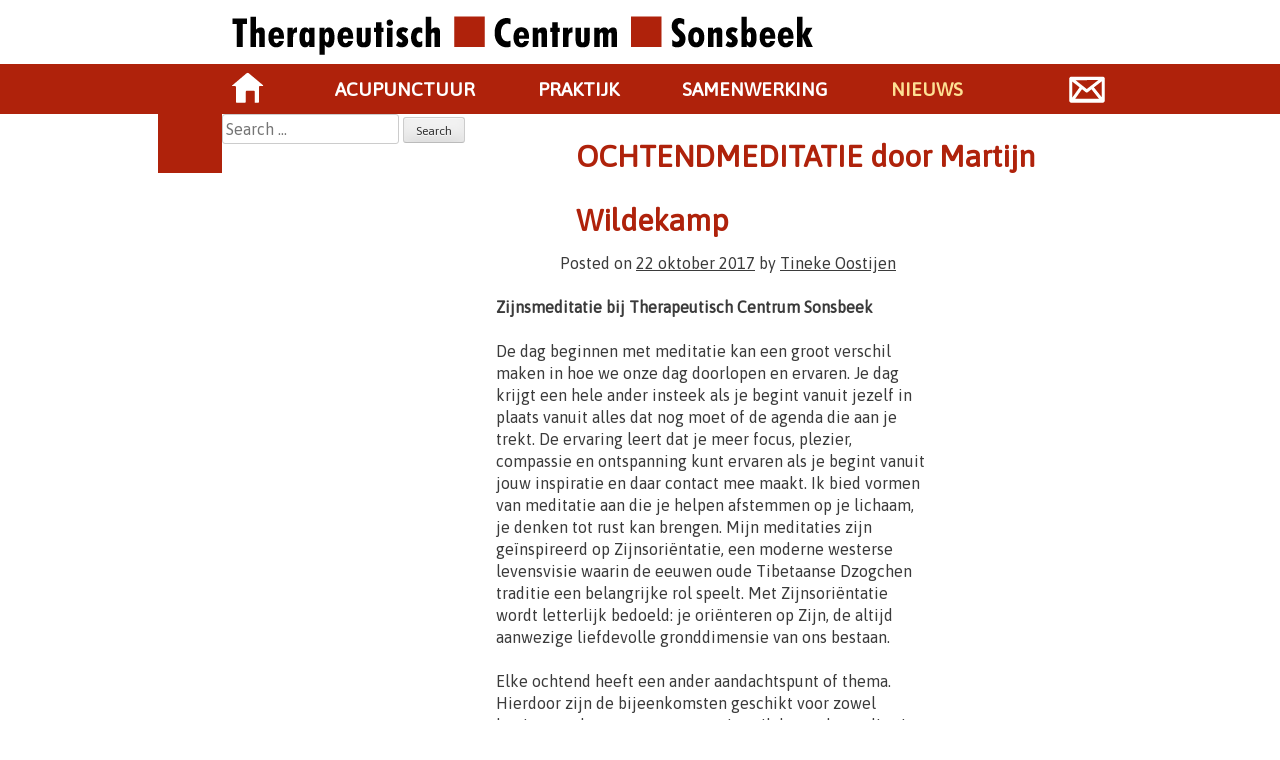

--- FILE ---
content_type: text/html; charset=UTF-8
request_url: https://www.praktijksonsbeek.nl/ochtendmeditatie-door-martijn-wildekamp/
body_size: 8214
content:
<!DOCTYPE html>
<html lang="nl-NL">
    <head>
        <meta charset="UTF-8">
        <meta name="viewport" content="width=device-width, initial-scale=1">
        <title>OCHTENDMEDITATIE door Martijn Wildekamp | Therapeutisch Centrum Sonsbeek</title>
        <link rel="shortcut icon" href="https://www.praktijksonsbeek.nl/wp-content/themes/tcs/favicon.ico" />
        <link href='https://fonts.googleapis.com/css?family=Asap' rel='stylesheet' type='text/css'>

                <meta name='robots' content='max-image-preview:large' />
<link rel="alternate" type="application/rss+xml" title="Therapeutisch Centrum Sonsbeek &raquo; feed" href="https://www.praktijksonsbeek.nl/feed/" />
<link rel="alternate" type="application/rss+xml" title="Therapeutisch Centrum Sonsbeek &raquo; reacties feed" href="https://www.praktijksonsbeek.nl/comments/feed/" />
<link rel="alternate" type="application/rss+xml" title="Therapeutisch Centrum Sonsbeek &raquo; OCHTENDMEDITATIE door Martijn Wildekamp reacties feed" href="https://www.praktijksonsbeek.nl/ochtendmeditatie-door-martijn-wildekamp/feed/" />
<link rel="alternate" title="oEmbed (JSON)" type="application/json+oembed" href="https://www.praktijksonsbeek.nl/wp-json/oembed/1.0/embed?url=https%3A%2F%2Fwww.praktijksonsbeek.nl%2Fochtendmeditatie-door-martijn-wildekamp%2F" />
<link rel="alternate" title="oEmbed (XML)" type="text/xml+oembed" href="https://www.praktijksonsbeek.nl/wp-json/oembed/1.0/embed?url=https%3A%2F%2Fwww.praktijksonsbeek.nl%2Fochtendmeditatie-door-martijn-wildekamp%2F&#038;format=xml" />
<style id='wp-img-auto-sizes-contain-inline-css' type='text/css'>
img:is([sizes=auto i],[sizes^="auto," i]){contain-intrinsic-size:3000px 1500px}
/*# sourceURL=wp-img-auto-sizes-contain-inline-css */
</style>
<style id='wp-emoji-styles-inline-css' type='text/css'>

	img.wp-smiley, img.emoji {
		display: inline !important;
		border: none !important;
		box-shadow: none !important;
		height: 1em !important;
		width: 1em !important;
		margin: 0 0.07em !important;
		vertical-align: -0.1em !important;
		background: none !important;
		padding: 0 !important;
	}
/*# sourceURL=wp-emoji-styles-inline-css */
</style>
<link rel='stylesheet' id='wp-block-library-css' href='https://www.praktijksonsbeek.nl/wp-includes/css/dist/block-library/style.min.css?ver=6.9' type='text/css' media='all' />
<style id='global-styles-inline-css' type='text/css'>
:root{--wp--preset--aspect-ratio--square: 1;--wp--preset--aspect-ratio--4-3: 4/3;--wp--preset--aspect-ratio--3-4: 3/4;--wp--preset--aspect-ratio--3-2: 3/2;--wp--preset--aspect-ratio--2-3: 2/3;--wp--preset--aspect-ratio--16-9: 16/9;--wp--preset--aspect-ratio--9-16: 9/16;--wp--preset--color--black: #000000;--wp--preset--color--cyan-bluish-gray: #abb8c3;--wp--preset--color--white: #ffffff;--wp--preset--color--pale-pink: #f78da7;--wp--preset--color--vivid-red: #cf2e2e;--wp--preset--color--luminous-vivid-orange: #ff6900;--wp--preset--color--luminous-vivid-amber: #fcb900;--wp--preset--color--light-green-cyan: #7bdcb5;--wp--preset--color--vivid-green-cyan: #00d084;--wp--preset--color--pale-cyan-blue: #8ed1fc;--wp--preset--color--vivid-cyan-blue: #0693e3;--wp--preset--color--vivid-purple: #9b51e0;--wp--preset--gradient--vivid-cyan-blue-to-vivid-purple: linear-gradient(135deg,rgb(6,147,227) 0%,rgb(155,81,224) 100%);--wp--preset--gradient--light-green-cyan-to-vivid-green-cyan: linear-gradient(135deg,rgb(122,220,180) 0%,rgb(0,208,130) 100%);--wp--preset--gradient--luminous-vivid-amber-to-luminous-vivid-orange: linear-gradient(135deg,rgb(252,185,0) 0%,rgb(255,105,0) 100%);--wp--preset--gradient--luminous-vivid-orange-to-vivid-red: linear-gradient(135deg,rgb(255,105,0) 0%,rgb(207,46,46) 100%);--wp--preset--gradient--very-light-gray-to-cyan-bluish-gray: linear-gradient(135deg,rgb(238,238,238) 0%,rgb(169,184,195) 100%);--wp--preset--gradient--cool-to-warm-spectrum: linear-gradient(135deg,rgb(74,234,220) 0%,rgb(151,120,209) 20%,rgb(207,42,186) 40%,rgb(238,44,130) 60%,rgb(251,105,98) 80%,rgb(254,248,76) 100%);--wp--preset--gradient--blush-light-purple: linear-gradient(135deg,rgb(255,206,236) 0%,rgb(152,150,240) 100%);--wp--preset--gradient--blush-bordeaux: linear-gradient(135deg,rgb(254,205,165) 0%,rgb(254,45,45) 50%,rgb(107,0,62) 100%);--wp--preset--gradient--luminous-dusk: linear-gradient(135deg,rgb(255,203,112) 0%,rgb(199,81,192) 50%,rgb(65,88,208) 100%);--wp--preset--gradient--pale-ocean: linear-gradient(135deg,rgb(255,245,203) 0%,rgb(182,227,212) 50%,rgb(51,167,181) 100%);--wp--preset--gradient--electric-grass: linear-gradient(135deg,rgb(202,248,128) 0%,rgb(113,206,126) 100%);--wp--preset--gradient--midnight: linear-gradient(135deg,rgb(2,3,129) 0%,rgb(40,116,252) 100%);--wp--preset--font-size--small: 13px;--wp--preset--font-size--medium: 20px;--wp--preset--font-size--large: 36px;--wp--preset--font-size--x-large: 42px;--wp--preset--spacing--20: 0.44rem;--wp--preset--spacing--30: 0.67rem;--wp--preset--spacing--40: 1rem;--wp--preset--spacing--50: 1.5rem;--wp--preset--spacing--60: 2.25rem;--wp--preset--spacing--70: 3.38rem;--wp--preset--spacing--80: 5.06rem;--wp--preset--shadow--natural: 6px 6px 9px rgba(0, 0, 0, 0.2);--wp--preset--shadow--deep: 12px 12px 50px rgba(0, 0, 0, 0.4);--wp--preset--shadow--sharp: 6px 6px 0px rgba(0, 0, 0, 0.2);--wp--preset--shadow--outlined: 6px 6px 0px -3px rgb(255, 255, 255), 6px 6px rgb(0, 0, 0);--wp--preset--shadow--crisp: 6px 6px 0px rgb(0, 0, 0);}:where(.is-layout-flex){gap: 0.5em;}:where(.is-layout-grid){gap: 0.5em;}body .is-layout-flex{display: flex;}.is-layout-flex{flex-wrap: wrap;align-items: center;}.is-layout-flex > :is(*, div){margin: 0;}body .is-layout-grid{display: grid;}.is-layout-grid > :is(*, div){margin: 0;}:where(.wp-block-columns.is-layout-flex){gap: 2em;}:where(.wp-block-columns.is-layout-grid){gap: 2em;}:where(.wp-block-post-template.is-layout-flex){gap: 1.25em;}:where(.wp-block-post-template.is-layout-grid){gap: 1.25em;}.has-black-color{color: var(--wp--preset--color--black) !important;}.has-cyan-bluish-gray-color{color: var(--wp--preset--color--cyan-bluish-gray) !important;}.has-white-color{color: var(--wp--preset--color--white) !important;}.has-pale-pink-color{color: var(--wp--preset--color--pale-pink) !important;}.has-vivid-red-color{color: var(--wp--preset--color--vivid-red) !important;}.has-luminous-vivid-orange-color{color: var(--wp--preset--color--luminous-vivid-orange) !important;}.has-luminous-vivid-amber-color{color: var(--wp--preset--color--luminous-vivid-amber) !important;}.has-light-green-cyan-color{color: var(--wp--preset--color--light-green-cyan) !important;}.has-vivid-green-cyan-color{color: var(--wp--preset--color--vivid-green-cyan) !important;}.has-pale-cyan-blue-color{color: var(--wp--preset--color--pale-cyan-blue) !important;}.has-vivid-cyan-blue-color{color: var(--wp--preset--color--vivid-cyan-blue) !important;}.has-vivid-purple-color{color: var(--wp--preset--color--vivid-purple) !important;}.has-black-background-color{background-color: var(--wp--preset--color--black) !important;}.has-cyan-bluish-gray-background-color{background-color: var(--wp--preset--color--cyan-bluish-gray) !important;}.has-white-background-color{background-color: var(--wp--preset--color--white) !important;}.has-pale-pink-background-color{background-color: var(--wp--preset--color--pale-pink) !important;}.has-vivid-red-background-color{background-color: var(--wp--preset--color--vivid-red) !important;}.has-luminous-vivid-orange-background-color{background-color: var(--wp--preset--color--luminous-vivid-orange) !important;}.has-luminous-vivid-amber-background-color{background-color: var(--wp--preset--color--luminous-vivid-amber) !important;}.has-light-green-cyan-background-color{background-color: var(--wp--preset--color--light-green-cyan) !important;}.has-vivid-green-cyan-background-color{background-color: var(--wp--preset--color--vivid-green-cyan) !important;}.has-pale-cyan-blue-background-color{background-color: var(--wp--preset--color--pale-cyan-blue) !important;}.has-vivid-cyan-blue-background-color{background-color: var(--wp--preset--color--vivid-cyan-blue) !important;}.has-vivid-purple-background-color{background-color: var(--wp--preset--color--vivid-purple) !important;}.has-black-border-color{border-color: var(--wp--preset--color--black) !important;}.has-cyan-bluish-gray-border-color{border-color: var(--wp--preset--color--cyan-bluish-gray) !important;}.has-white-border-color{border-color: var(--wp--preset--color--white) !important;}.has-pale-pink-border-color{border-color: var(--wp--preset--color--pale-pink) !important;}.has-vivid-red-border-color{border-color: var(--wp--preset--color--vivid-red) !important;}.has-luminous-vivid-orange-border-color{border-color: var(--wp--preset--color--luminous-vivid-orange) !important;}.has-luminous-vivid-amber-border-color{border-color: var(--wp--preset--color--luminous-vivid-amber) !important;}.has-light-green-cyan-border-color{border-color: var(--wp--preset--color--light-green-cyan) !important;}.has-vivid-green-cyan-border-color{border-color: var(--wp--preset--color--vivid-green-cyan) !important;}.has-pale-cyan-blue-border-color{border-color: var(--wp--preset--color--pale-cyan-blue) !important;}.has-vivid-cyan-blue-border-color{border-color: var(--wp--preset--color--vivid-cyan-blue) !important;}.has-vivid-purple-border-color{border-color: var(--wp--preset--color--vivid-purple) !important;}.has-vivid-cyan-blue-to-vivid-purple-gradient-background{background: var(--wp--preset--gradient--vivid-cyan-blue-to-vivid-purple) !important;}.has-light-green-cyan-to-vivid-green-cyan-gradient-background{background: var(--wp--preset--gradient--light-green-cyan-to-vivid-green-cyan) !important;}.has-luminous-vivid-amber-to-luminous-vivid-orange-gradient-background{background: var(--wp--preset--gradient--luminous-vivid-amber-to-luminous-vivid-orange) !important;}.has-luminous-vivid-orange-to-vivid-red-gradient-background{background: var(--wp--preset--gradient--luminous-vivid-orange-to-vivid-red) !important;}.has-very-light-gray-to-cyan-bluish-gray-gradient-background{background: var(--wp--preset--gradient--very-light-gray-to-cyan-bluish-gray) !important;}.has-cool-to-warm-spectrum-gradient-background{background: var(--wp--preset--gradient--cool-to-warm-spectrum) !important;}.has-blush-light-purple-gradient-background{background: var(--wp--preset--gradient--blush-light-purple) !important;}.has-blush-bordeaux-gradient-background{background: var(--wp--preset--gradient--blush-bordeaux) !important;}.has-luminous-dusk-gradient-background{background: var(--wp--preset--gradient--luminous-dusk) !important;}.has-pale-ocean-gradient-background{background: var(--wp--preset--gradient--pale-ocean) !important;}.has-electric-grass-gradient-background{background: var(--wp--preset--gradient--electric-grass) !important;}.has-midnight-gradient-background{background: var(--wp--preset--gradient--midnight) !important;}.has-small-font-size{font-size: var(--wp--preset--font-size--small) !important;}.has-medium-font-size{font-size: var(--wp--preset--font-size--medium) !important;}.has-large-font-size{font-size: var(--wp--preset--font-size--large) !important;}.has-x-large-font-size{font-size: var(--wp--preset--font-size--x-large) !important;}
/*# sourceURL=global-styles-inline-css */
</style>

<style id='classic-theme-styles-inline-css' type='text/css'>
/*! This file is auto-generated */
.wp-block-button__link{color:#fff;background-color:#32373c;border-radius:9999px;box-shadow:none;text-decoration:none;padding:calc(.667em + 2px) calc(1.333em + 2px);font-size:1.125em}.wp-block-file__button{background:#32373c;color:#fff;text-decoration:none}
/*# sourceURL=/wp-includes/css/classic-themes.min.css */
</style>
<link rel='stylesheet' id='contact-form-7-css' href='https://www.praktijksonsbeek.nl/wp-content/plugins/contact-form-7/includes/css/styles.css?ver=6.0.4' type='text/css' media='all' />
<link rel='stylesheet' id='tcs-style-css' href='https://www.praktijksonsbeek.nl/wp-content/themes/tcs/style.css?ver=6.9' type='text/css' media='all' />
<script type="text/javascript" src="https://www.praktijksonsbeek.nl/wp-includes/js/jquery/jquery.min.js?ver=3.7.1" id="jquery-core-js"></script>
<script type="text/javascript" src="https://www.praktijksonsbeek.nl/wp-includes/js/jquery/jquery-migrate.min.js?ver=3.4.1" id="jquery-migrate-js"></script>
<script type="text/javascript" src="https://www.praktijksonsbeek.nl/wp-content/plugins/new-nine-adaptive-images/script.js?ver=1.5.2" id="adaptive-images-js"></script>
<link rel="https://api.w.org/" href="https://www.praktijksonsbeek.nl/wp-json/" /><link rel="alternate" title="JSON" type="application/json" href="https://www.praktijksonsbeek.nl/wp-json/wp/v2/posts/546" /><link rel="EditURI" type="application/rsd+xml" title="RSD" href="https://www.praktijksonsbeek.nl/xmlrpc.php?rsd" />
<meta name="generator" content="WordPress 6.9" />
<link rel="canonical" href="https://www.praktijksonsbeek.nl/ochtendmeditatie-door-martijn-wildekamp/" />
<link rel='shortlink' href='https://www.praktijksonsbeek.nl/?p=546' />
        <script>
            (function(i, s, o, g, r, a, m) {
                i['GoogleAnalyticsObject'] = r;
                i[r] = i[r] || function() {
                    (i[r].q = i[r].q || []).push(arguments)
                }, i[r].l = 1 * new Date();
                a = s.createElement(o),
                        m = s.getElementsByTagName(o)[0];
                a.async = 1;
                a.src = g;
                m.parentNode.insertBefore(a, m)
            })(window, document, 'script', '//www.google-analytics.com/analytics.js', 'ga');

            ga('create', 'UA-48360205-1', 'praktijksonsbeek.nl');
            ga('send', 'pageview');

        </script>
    </head>

    <body data-rsssl=1 class="wp-singular post-template-default single single-post postid-546 single-format-standard wp-theme-tcs group-blog gridContainer">

                <header id="masthead" class="site-header" role="banner">
            <a href="https://www.praktijksonsbeek.nl/" rel="home">
                <img src="https://www.praktijksonsbeek.nl/wp-content/themes/tcs/images/nothing.png" alt="Therapeutisch Centrum Sonsbeek" id="logo"/>
            </a>
            <nav id="site-navigation" class="main-navigation" role="navigation"><h3 class="menu-toggle">&#8801;<span class="screen-reader-text">Menu</span></h3>
                <div class="menu-menu-1-container"><ul id="menu-menu-1" class="menu"><li id="menu-item-137" class="menu-item menu-item-type-post_type menu-item-object-page menu-item-home menu-item-137"><a href="https://www.praktijksonsbeek.nl/">Home</a></li>
<li id="menu-item-138" class="menu-item menu-item-type-post_type menu-item-object-page menu-item-has-children menu-item-138"><a href="https://www.praktijksonsbeek.nl/acupunctuur/">Acupunctuur</a>
<ul class="sub-menu">
	<li id="menu-item-201" class="menu-item menu-item-type-custom menu-item-object-custom menu-item-201"><a href="https://www.praktijksonsbeek.nl/acupunctuur/#japanse-acupunctuur">Japanse acupunctuur</a></li>
	<li id="menu-item-202" class="menu-item menu-item-type-custom menu-item-object-custom menu-item-202"><a href="https://www.praktijksonsbeek.nl/acupunctuur/#chinese-acupunctuur">Chinese acupunctuur</a></li>
	<li id="menu-item-203" class="menu-item menu-item-type-custom menu-item-object-custom menu-item-203"><a href="https://www.praktijksonsbeek.nl/acupunctuur/#ooracupunctuur">Oor acupunctuur</a></li>
	<li id="menu-item-204" class="menu-item menu-item-type-custom menu-item-object-custom menu-item-204"><a href="https://www.praktijksonsbeek.nl/acupunctuur/#cupping">Cupping</a></li>
	<li id="menu-item-205" class="menu-item menu-item-type-custom menu-item-object-custom menu-item-205"><a href="https://www.praktijksonsbeek.nl/acupunctuur/#moxa">Moxa</a></li>
	<li id="menu-item-206" class="menu-item menu-item-type-custom menu-item-object-custom menu-item-206"><a href="https://www.praktijksonsbeek.nl/acupunctuur/#triggerpoint">Triggerpoint</a></li>
	<li id="menu-item-207" class="menu-item menu-item-type-custom menu-item-object-custom menu-item-207"><a href="https://www.praktijksonsbeek.nl/acupunctuur/#leefadvies">Leefadvies</a></li>
	<li id="menu-item-208" class="menu-item menu-item-type-custom menu-item-object-custom menu-item-208"><a href="https://www.praktijksonsbeek.nl/acupunctuur/#zwangerschap">Zwangerschap</a></li>
	<li id="menu-item-209" class="menu-item menu-item-type-custom menu-item-object-custom menu-item-209"><a href="https://www.praktijksonsbeek.nl/acupunctuur/#kinderen">Kinderen</a></li>
	<li id="menu-item-806" class="menu-item menu-item-type-post_type menu-item-object-page menu-item-806"><a href="https://www.praktijksonsbeek.nl/oncologie/">Oncologie</a></li>
</ul>
</li>
<li id="menu-item-139" class="menu-item menu-item-type-post_type menu-item-object-page menu-item-has-children menu-item-139"><a href="https://www.praktijksonsbeek.nl/werkwijze/" title="test">Praktijk</a>
<ul class="sub-menu">
	<li id="menu-item-145" class="menu-item menu-item-type-post_type menu-item-object-page menu-item-145"><a href="https://www.praktijksonsbeek.nl/werkwijze/">Werkwijze</a></li>
	<li id="menu-item-140" class="menu-item menu-item-type-post_type menu-item-object-page menu-item-140"><a href="https://www.praktijksonsbeek.nl/werkwijze/de-therapeuten/">De Therapeuten</a></li>
	<li id="menu-item-141" class="menu-item menu-item-type-post_type menu-item-object-page menu-item-141"><a href="https://www.praktijksonsbeek.nl/werkwijze/vergoedingen/">Vergoedingen en bijzonderheden privacy</a></li>
	<li id="menu-item-144" class="menu-item menu-item-type-post_type menu-item-object-page menu-item-144"><a href="https://www.praktijksonsbeek.nl/werkwijze/waar-contact/">Waar / Contact</a></li>
</ul>
</li>
<li id="menu-item-143" class="menu-item menu-item-type-post_type menu-item-object-page menu-item-143"><a href="https://www.praktijksonsbeek.nl/samenwerking/">Samenwerking</a></li>
<li id="menu-item-148" class="menu-item menu-item-type-taxonomy menu-item-object-category current-post-ancestor current-menu-parent current-post-parent menu-item-148"><a href="https://www.praktijksonsbeek.nl/berichten/nieuws/">Nieuws</a></li>
<li id="menu-item-142" class="menu-item menu-item-type-post_type menu-item-object-page menu-item-142"><a href="https://www.praktijksonsbeek.nl/werkwijze/waar-contact/">Waar / Contact</a></li>
</ul></div>            </nav><!-- #site-navigation -->
            <div id="headerimg">
                   
            </div>
        </header><!-- #masthead -->

        <div id="content" class="site-content">
            <div id="wijzers"><div class="vierkant">&nbsp;</div>
                <div id="terug"><a href="#masthead"> <span class="pijl">^</span><br><span class="terug">TERUG</span></a></div></div>

	<div id="primary" class="content-area">
		<main id="main" class="site-main" role="main">

		
			
<article id="post-546" class="post-546 post type-post status-publish format-standard hentry category-nieuws">
	<header class="entry-header">
		<h1 class="entry-title">OCHTENDMEDITATIE door Martijn Wildekamp</h1>

		<div class="entry-meta">
			<span class="posted-on">Posted on <a href="https://www.praktijksonsbeek.nl/ochtendmeditatie-door-martijn-wildekamp/" rel="bookmark"><time class="entry-date published" datetime="2017-10-22T21:46:44+01:00">22 oktober 2017</time><time class="updated" datetime="2017-10-22T21:47:28+01:00">22 oktober 2017</time></a></span><span class="byline"> by <span class="author vcard"><a class="url fn n" href="https://www.praktijksonsbeek.nl/author/tineke/">Tineke Oostijen</a></span></span>		</div><!-- .entry-meta -->
	</header><!-- .entry-header -->

	<div class="entry-content">
		<p><strong>Zijnsmeditatie bij Therapeutisch Centrum Sonsbeek</strong></p>
<p>De dag beginnen met meditatie kan een groot verschil maken in hoe we onze dag doorlopen en ervaren. Je dag krijgt een hele ander insteek als je begint vanuit jezelf in plaats vanuit alles dat nog moet of de agenda die aan je trekt. De ervaring leert dat je meer focus, plezier, compassie en ontspanning kunt ervaren als je begint vanuit jouw inspiratie en daar contact mee maakt. Ik bied vormen van meditatie aan die je helpen afstemmen op je lichaam, je denken tot rust kan brengen. Mijn meditaties zijn geïnspireerd op Zijnsoriëntatie, een moderne westerse levensvisie waarin de eeuwen oude Tibetaanse Dzogchen traditie een belangrijke rol speelt. Met Zijnsoriëntatie wordt letterlijk bedoeld: je oriënteren op Zijn, de altijd aanwezige liefdevolle gronddimensie van ons bestaan.</p>
<p>Elke ochtend heeft een ander aandachtspunt of thema. Hierdoor zijn de bijeenkomsten geschikt voor zowel beginners als mensen met ervaring.  Ik bouw de meditatie stapsgewijs op en breng regelmatig nieuwe elementen in of herhaal deze.</p>
<p>Voor de meditatie hoef je geen bijzondere spullen mee te nemen. Er zijn matjes, krukjes en voldoende kussens aanwezig. De meditaties vinden plaats bij Therapeutisch Centrum Sonsbeek te Arnhem. We beginnen zaterdag om 8:30 uur tot 9:30 uur. Graag aanmelden op <a href="http://www.ochtendmeditatie.nl/">www.ochtendmeditatie.nl</a> De kosten voor 5 bijeenkomsten zijn €50,- inclusief btw, koffie en thee. (Voor mensen met een minimaal inkomen reken ik een aangepast tarief van €7,50 per bijeenkomst.) Na aanmelding ontvang je een 5 rittenkaart die twee maanden geldig is.</p>
<div class="">Martijn Wildekamp</div>
<div class="">*****************************</div>
<div class=""><a class="" href="mailto:info@ochtendmeditatie.nl">info@ochtendmeditatie.nl</a></div>
<div class="">M 06 &#8211; 24625392</div>
<div class=""><a class="" href="http://www.ochtendmeditatie.nl">www.ochtendmeditatie.nl</a></div>
<div class="">*****************************</div>
			</div><!-- .entry-content -->

	<footer class="entry-meta">
		This entry was posted in <a href="https://www.praktijksonsbeek.nl/berichten/nieuws/" rel="category tag">Nieuws</a>. Bookmark the <a href="https://www.praktijksonsbeek.nl/ochtendmeditatie-door-martijn-wildekamp/" rel="bookmark">permalink</a>.
			</footer><!-- .entry-meta -->
</article><!-- #post-## -->

				<nav class="navigation post-navigation" role="navigation">
		<h1 class="screen-reader-text">Post navigation</h1>
		<div class="nav-links">
			<div class="nav-previous"><a href="https://www.praktijksonsbeek.nl/week-van-de-acupunctuur-2017/" rel="prev"><span class="meta-nav">&larr;</span> Week van de Acupunctuur – 7 tot 14 oktober 2017</a></div><div class="nav-next"><a href="https://www.praktijksonsbeek.nl/te-huur-in-therapeutisch-centrum-sonsbeek/" rel="next">TE HUUR in Therapeutisch Centrum Sonsbeek <span class="meta-nav">&rarr;</span></a></div>		</div><!-- .nav-links -->
	</nav><!-- .navigation -->
	
			
		
		</main><!-- #main -->
	</div><!-- #primary -->

	<div id="secondary" class="widget-area" role="complementary">
				
			<aside id="search" class="widget widget_search">
				<form role="search" method="get" class="search-form" action="https://www.praktijksonsbeek.nl/">
	<label>
		<span class="screen-reader-text">Search for:</span>
		<input type="search" class="search-field" placeholder="Search &hellip;" value="" name="s">
	</label>
	<input type="submit" class="search-submit" value="Search">
</form>
			</aside>

			<aside id="archives" class="widget">
				<h1 class="widget-title">Archives</h1>
				<ul>
						<li><a href='https://www.praktijksonsbeek.nl/2026/01/'>januari 2026</a></li>
	<li><a href='https://www.praktijksonsbeek.nl/2025/12/'>december 2025</a></li>
	<li><a href='https://www.praktijksonsbeek.nl/2025/10/'>oktober 2025</a></li>
	<li><a href='https://www.praktijksonsbeek.nl/2025/04/'>april 2025</a></li>
	<li><a href='https://www.praktijksonsbeek.nl/2025/02/'>februari 2025</a></li>
	<li><a href='https://www.praktijksonsbeek.nl/2024/12/'>december 2024</a></li>
	<li><a href='https://www.praktijksonsbeek.nl/2024/11/'>november 2024</a></li>
	<li><a href='https://www.praktijksonsbeek.nl/2024/07/'>juli 2024</a></li>
	<li><a href='https://www.praktijksonsbeek.nl/2024/04/'>april 2024</a></li>
	<li><a href='https://www.praktijksonsbeek.nl/2024/02/'>februari 2024</a></li>
	<li><a href='https://www.praktijksonsbeek.nl/2023/12/'>december 2023</a></li>
	<li><a href='https://www.praktijksonsbeek.nl/2023/06/'>juni 2023</a></li>
	<li><a href='https://www.praktijksonsbeek.nl/2023/01/'>januari 2023</a></li>
	<li><a href='https://www.praktijksonsbeek.nl/2022/12/'>december 2022</a></li>
	<li><a href='https://www.praktijksonsbeek.nl/2022/09/'>september 2022</a></li>
	<li><a href='https://www.praktijksonsbeek.nl/2022/05/'>mei 2022</a></li>
	<li><a href='https://www.praktijksonsbeek.nl/2022/04/'>april 2022</a></li>
	<li><a href='https://www.praktijksonsbeek.nl/2021/12/'>december 2021</a></li>
	<li><a href='https://www.praktijksonsbeek.nl/2021/09/'>september 2021</a></li>
	<li><a href='https://www.praktijksonsbeek.nl/2021/07/'>juli 2021</a></li>
	<li><a href='https://www.praktijksonsbeek.nl/2021/05/'>mei 2021</a></li>
	<li><a href='https://www.praktijksonsbeek.nl/2021/02/'>februari 2021</a></li>
	<li><a href='https://www.praktijksonsbeek.nl/2021/01/'>januari 2021</a></li>
	<li><a href='https://www.praktijksonsbeek.nl/2020/12/'>december 2020</a></li>
	<li><a href='https://www.praktijksonsbeek.nl/2020/11/'>november 2020</a></li>
	<li><a href='https://www.praktijksonsbeek.nl/2020/09/'>september 2020</a></li>
	<li><a href='https://www.praktijksonsbeek.nl/2020/05/'>mei 2020</a></li>
	<li><a href='https://www.praktijksonsbeek.nl/2020/04/'>april 2020</a></li>
	<li><a href='https://www.praktijksonsbeek.nl/2020/03/'>maart 2020</a></li>
	<li><a href='https://www.praktijksonsbeek.nl/2020/02/'>februari 2020</a></li>
	<li><a href='https://www.praktijksonsbeek.nl/2019/12/'>december 2019</a></li>
	<li><a href='https://www.praktijksonsbeek.nl/2019/10/'>oktober 2019</a></li>
	<li><a href='https://www.praktijksonsbeek.nl/2019/09/'>september 2019</a></li>
	<li><a href='https://www.praktijksonsbeek.nl/2019/05/'>mei 2019</a></li>
	<li><a href='https://www.praktijksonsbeek.nl/2019/04/'>april 2019</a></li>
	<li><a href='https://www.praktijksonsbeek.nl/2019/02/'>februari 2019</a></li>
	<li><a href='https://www.praktijksonsbeek.nl/2018/12/'>december 2018</a></li>
	<li><a href='https://www.praktijksonsbeek.nl/2018/11/'>november 2018</a></li>
	<li><a href='https://www.praktijksonsbeek.nl/2018/10/'>oktober 2018</a></li>
	<li><a href='https://www.praktijksonsbeek.nl/2018/09/'>september 2018</a></li>
	<li><a href='https://www.praktijksonsbeek.nl/2018/08/'>augustus 2018</a></li>
	<li><a href='https://www.praktijksonsbeek.nl/2018/04/'>april 2018</a></li>
	<li><a href='https://www.praktijksonsbeek.nl/2018/02/'>februari 2018</a></li>
	<li><a href='https://www.praktijksonsbeek.nl/2018/01/'>januari 2018</a></li>
	<li><a href='https://www.praktijksonsbeek.nl/2017/12/'>december 2017</a></li>
	<li><a href='https://www.praktijksonsbeek.nl/2017/11/'>november 2017</a></li>
	<li><a href='https://www.praktijksonsbeek.nl/2017/10/'>oktober 2017</a></li>
	<li><a href='https://www.praktijksonsbeek.nl/2017/09/'>september 2017</a></li>
	<li><a href='https://www.praktijksonsbeek.nl/2017/05/'>mei 2017</a></li>
	<li><a href='https://www.praktijksonsbeek.nl/2017/03/'>maart 2017</a></li>
	<li><a href='https://www.praktijksonsbeek.nl/2017/01/'>januari 2017</a></li>
	<li><a href='https://www.praktijksonsbeek.nl/2016/12/'>december 2016</a></li>
	<li><a href='https://www.praktijksonsbeek.nl/2016/11/'>november 2016</a></li>
	<li><a href='https://www.praktijksonsbeek.nl/2016/10/'>oktober 2016</a></li>
	<li><a href='https://www.praktijksonsbeek.nl/2016/09/'>september 2016</a></li>
	<li><a href='https://www.praktijksonsbeek.nl/2016/06/'>juni 2016</a></li>
	<li><a href='https://www.praktijksonsbeek.nl/2016/01/'>januari 2016</a></li>
	<li><a href='https://www.praktijksonsbeek.nl/2015/12/'>december 2015</a></li>
	<li><a href='https://www.praktijksonsbeek.nl/2015/10/'>oktober 2015</a></li>
	<li><a href='https://www.praktijksonsbeek.nl/2015/05/'>mei 2015</a></li>
	<li><a href='https://www.praktijksonsbeek.nl/2015/02/'>februari 2015</a></li>
	<li><a href='https://www.praktijksonsbeek.nl/2015/01/'>januari 2015</a></li>
	<li><a href='https://www.praktijksonsbeek.nl/2014/10/'>oktober 2014</a></li>
	<li><a href='https://www.praktijksonsbeek.nl/2014/01/'>januari 2014</a></li>
	<li><a href='https://www.praktijksonsbeek.nl/2013/08/'>augustus 2013</a></li>
				</ul>
			</aside>

			<aside id="meta" class="widget">
				<h1 class="widget-title">Meta</h1>
				<ul>
										<li><a href="https://www.praktijksonsbeek.nl/wp-login.php">Login</a></li>
									</ul>
			</aside>

			</div><!-- #secondary -->

</div><!-- #content -->
<!--<div id="footer-strook">-->
<footer>
        <div id="contact">
            <h2>Contact:</h2>
            <h3><strong>026 - 37 00 296</strong></h3>
            <h3><a href="mailto:info@praktijksonsbeek.nl">info@praktijksonsbeek.nl</a></h3>
            <p> Hoofdgebouw<br>
                <strong>Therapeutisch Centrum Sonsbeek</strong><br>
                Staringstraat 81<br>
                6821 DN Arnhem</p>
            <p>Locatie 2<br>
                <strong>Gezondheidscentrum Onder de Linden</strong><br>
                Onder de Linden 21–2<br>
                6822 KG Arnhem</p>
        </div>
        <div id="behandelingen">
            <h2>Behandelingen:</h2>
            <p><a href="https://www.praktijksonsbeek.nl/acupunctuur#japanse-acupunctuur">Japanse acupunctuur</a></p>
            <p><a href="https://www.praktijksonsbeek.nl/acupunctuur#chinese-acupunctuur">Chinese acupunctuur</a></p>
            <p><a href="https://www.praktijksonsbeek.nl/acupunctuur#ooracupunctuur">Oor acupunctuur</a></p>
            <p><a href="https://www.praktijksonsbeek.nl/acupunctuur#cupping">Cupping</a></p>
            <p><a href="https://www.praktijksonsbeek.nl/acupunctuur#moxa">Moxa</a></p>
            <p><a href="https://www.praktijksonsbeek.nl/acupunctuur#triggerpoint">Triggerpoint</a></p>
            <p><a href="https://www.praktijksonsbeek.nl/acupunctuur#leefadvies">Leefadvies</a></p>
            <p><a href="https://www.praktijksonsbeek.nl/acupunctuur#zwangerschap">Zwangerschap</a></p>
            <p><a href="https://www.praktijksonsbeek.nl/acupunctuur#kinderen">Kinderen</a></p>
            <p><a href="https://www.praktijksonsbeek.nl/oncologie">Oncologie</a></p>
        </div>
        <div id="links">
            <h2>Links:</h2>
            <p><a href="https://www.toyohari.nl" target="_blank">Nederlandse Toyohari Vereniging</a></p>
            <p><a href="https://www.praktijkijspeert.nl" target="_blank">Praktijk Ijspeert</a></p>
            <p><a href="https://praktijk-hestervis.nl/" target="_blank">Praktijk Hester Vis</a></p>
            <p><a href="https://www.acupunctuur-arnhem-oosterbeek.nl/" target="_blank">Praktijk Tomassen Acupunctuur</a></p>
            <p><a href="https://www.aukjegorter.nl" target="_blank">Aukje Gorter Grafisch Ontwerp</a></p>
        </div>
        <div id="colofon">
            <h2>Colofon:</h2>
            <p>tekst<br>
                Mariska Boshoven</p>
            <p>fotografie<br>
                Eva Broekema</p>
            <p>ontwerp<br>
                Aukje Gorter</p>
            <p>webtechniek<br>
                PT Informatisering</p>
            <p>&nbsp;</p>
            <p><a href="https://www.praktijksonsbeek.nl/wp-content/uploads/Disclaimer.pdf">Disclaimer</a></p>
        </div>
    <p style="clear: both;">&nbsp;</p>
    </footer>
<!--    </div>-->
    <!--</div> #page -->

    <script type="speculationrules">
{"prefetch":[{"source":"document","where":{"and":[{"href_matches":"/*"},{"not":{"href_matches":["/wp-*.php","/wp-admin/*","/wp-content/uploads/*","/wp-content/*","/wp-content/plugins/*","/wp-content/themes/tcs/*","/*\\?(.+)"]}},{"not":{"selector_matches":"a[rel~=\"nofollow\"]"}},{"not":{"selector_matches":".no-prefetch, .no-prefetch a"}}]},"eagerness":"conservative"}]}
</script>
<script type="text/javascript" src="https://www.praktijksonsbeek.nl/wp-includes/js/dist/hooks.min.js?ver=dd5603f07f9220ed27f1" id="wp-hooks-js"></script>
<script type="text/javascript" src="https://www.praktijksonsbeek.nl/wp-includes/js/dist/i18n.min.js?ver=c26c3dc7bed366793375" id="wp-i18n-js"></script>
<script type="text/javascript" id="wp-i18n-js-after">
/* <![CDATA[ */
wp.i18n.setLocaleData( { 'text direction\u0004ltr': [ 'ltr' ] } );
//# sourceURL=wp-i18n-js-after
/* ]]> */
</script>
<script type="text/javascript" src="https://www.praktijksonsbeek.nl/wp-content/plugins/contact-form-7/includes/swv/js/index.js?ver=6.0.4" id="swv-js"></script>
<script type="text/javascript" id="contact-form-7-js-translations">
/* <![CDATA[ */
( function( domain, translations ) {
	var localeData = translations.locale_data[ domain ] || translations.locale_data.messages;
	localeData[""].domain = domain;
	wp.i18n.setLocaleData( localeData, domain );
} )( "contact-form-7", {"translation-revision-date":"2025-02-18 08:29:12+0000","generator":"GlotPress\/4.0.1","domain":"messages","locale_data":{"messages":{"":{"domain":"messages","plural-forms":"nplurals=2; plural=n != 1;","lang":"nl"},"This contact form is placed in the wrong place.":["Dit contactformulier staat op de verkeerde plek."],"Error:":["Fout:"]}},"comment":{"reference":"includes\/js\/index.js"}} );
//# sourceURL=contact-form-7-js-translations
/* ]]> */
</script>
<script type="text/javascript" id="contact-form-7-js-before">
/* <![CDATA[ */
var wpcf7 = {
    "api": {
        "root": "https:\/\/www.praktijksonsbeek.nl\/wp-json\/",
        "namespace": "contact-form-7\/v1"
    }
};
//# sourceURL=contact-form-7-js-before
/* ]]> */
</script>
<script type="text/javascript" src="https://www.praktijksonsbeek.nl/wp-content/plugins/contact-form-7/includes/js/index.js?ver=6.0.4" id="contact-form-7-js"></script>
<script type="text/javascript" src="https://www.praktijksonsbeek.nl/wp-content/themes/tcs/js/navigation.js?ver=20120206" id="tcs-navigation-js"></script>
<script type="text/javascript" src="https://www.praktijksonsbeek.nl/wp-content/themes/tcs/js/skip-link-focus-fix.js?ver=20130115" id="tcs-skip-link-focus-fix-js"></script>
<script id="wp-emoji-settings" type="application/json">
{"baseUrl":"https://s.w.org/images/core/emoji/17.0.2/72x72/","ext":".png","svgUrl":"https://s.w.org/images/core/emoji/17.0.2/svg/","svgExt":".svg","source":{"concatemoji":"https://www.praktijksonsbeek.nl/wp-includes/js/wp-emoji-release.min.js?ver=6.9"}}
</script>
<script type="module">
/* <![CDATA[ */
/*! This file is auto-generated */
const a=JSON.parse(document.getElementById("wp-emoji-settings").textContent),o=(window._wpemojiSettings=a,"wpEmojiSettingsSupports"),s=["flag","emoji"];function i(e){try{var t={supportTests:e,timestamp:(new Date).valueOf()};sessionStorage.setItem(o,JSON.stringify(t))}catch(e){}}function c(e,t,n){e.clearRect(0,0,e.canvas.width,e.canvas.height),e.fillText(t,0,0);t=new Uint32Array(e.getImageData(0,0,e.canvas.width,e.canvas.height).data);e.clearRect(0,0,e.canvas.width,e.canvas.height),e.fillText(n,0,0);const a=new Uint32Array(e.getImageData(0,0,e.canvas.width,e.canvas.height).data);return t.every((e,t)=>e===a[t])}function p(e,t){e.clearRect(0,0,e.canvas.width,e.canvas.height),e.fillText(t,0,0);var n=e.getImageData(16,16,1,1);for(let e=0;e<n.data.length;e++)if(0!==n.data[e])return!1;return!0}function u(e,t,n,a){switch(t){case"flag":return n(e,"\ud83c\udff3\ufe0f\u200d\u26a7\ufe0f","\ud83c\udff3\ufe0f\u200b\u26a7\ufe0f")?!1:!n(e,"\ud83c\udde8\ud83c\uddf6","\ud83c\udde8\u200b\ud83c\uddf6")&&!n(e,"\ud83c\udff4\udb40\udc67\udb40\udc62\udb40\udc65\udb40\udc6e\udb40\udc67\udb40\udc7f","\ud83c\udff4\u200b\udb40\udc67\u200b\udb40\udc62\u200b\udb40\udc65\u200b\udb40\udc6e\u200b\udb40\udc67\u200b\udb40\udc7f");case"emoji":return!a(e,"\ud83e\u1fac8")}return!1}function f(e,t,n,a){let r;const o=(r="undefined"!=typeof WorkerGlobalScope&&self instanceof WorkerGlobalScope?new OffscreenCanvas(300,150):document.createElement("canvas")).getContext("2d",{willReadFrequently:!0}),s=(o.textBaseline="top",o.font="600 32px Arial",{});return e.forEach(e=>{s[e]=t(o,e,n,a)}),s}function r(e){var t=document.createElement("script");t.src=e,t.defer=!0,document.head.appendChild(t)}a.supports={everything:!0,everythingExceptFlag:!0},new Promise(t=>{let n=function(){try{var e=JSON.parse(sessionStorage.getItem(o));if("object"==typeof e&&"number"==typeof e.timestamp&&(new Date).valueOf()<e.timestamp+604800&&"object"==typeof e.supportTests)return e.supportTests}catch(e){}return null}();if(!n){if("undefined"!=typeof Worker&&"undefined"!=typeof OffscreenCanvas&&"undefined"!=typeof URL&&URL.createObjectURL&&"undefined"!=typeof Blob)try{var e="postMessage("+f.toString()+"("+[JSON.stringify(s),u.toString(),c.toString(),p.toString()].join(",")+"));",a=new Blob([e],{type:"text/javascript"});const r=new Worker(URL.createObjectURL(a),{name:"wpTestEmojiSupports"});return void(r.onmessage=e=>{i(n=e.data),r.terminate(),t(n)})}catch(e){}i(n=f(s,u,c,p))}t(n)}).then(e=>{for(const n in e)a.supports[n]=e[n],a.supports.everything=a.supports.everything&&a.supports[n],"flag"!==n&&(a.supports.everythingExceptFlag=a.supports.everythingExceptFlag&&a.supports[n]);var t;a.supports.everythingExceptFlag=a.supports.everythingExceptFlag&&!a.supports.flag,a.supports.everything||((t=a.source||{}).concatemoji?r(t.concatemoji):t.wpemoji&&t.twemoji&&(r(t.twemoji),r(t.wpemoji)))});
//# sourceURL=https://www.praktijksonsbeek.nl/wp-includes/js/wp-emoji-loader.min.js
/* ]]> */
</script>

</body>
</html>

--- FILE ---
content_type: text/css
request_url: https://www.praktijksonsbeek.nl/wp-content/themes/tcs/style.css?ver=6.9
body_size: 5466
content:
/*
Theme Name: TCS
Theme URI: http://www.ptinfo.nl
Author: Paksha Thullner / Aukje Gorter
Author URI: http://www.aukjegorter.nl
Author URI: http://www.ptinfo.nl

/* =Reset
-------------------------------------------------------------- */
* {
    margin: 0;
    padding: 0;
}
html, body, div, span, applet, object, iframe,
h1, h2, h3, h4, h5, h6, p, blockquote, pre,
a, abbr, acronym, address, big, cite, code,
del, dfn, em, font, ins, kbd, q, s, samp,
small, strike, strong, sub, sup, tt, var,
dl, dt, dd, ol, ul, li,
fieldset, form, label, legend,
table, caption, tbody, tfoot, thead, tr, th, td {
    border: 0;
    font-family: inherit;
    font-size: 100%;
    font-style: inherit;
    font-weight: inherit;
    margin: 0;
    outline: 0;
    padding: 0;
    vertical-align: baseline;
}
html {
    font-size: 62.5%; /* Corrects text resizing oddly in IE6/7 when body font-size is set using em units http://clagnut.com/blog/348/#c790 */
    overflow-y: scroll; /* Keeps page centered in all browsers regardless of content height */
    -webkit-text-size-adjust: 100%; /* Prevents iOS text size adjust after orientation change, without disabling user zoom */
    -ms-text-size-adjust:     100%; /* www.456bereastreet.com/archive/201012/controlling_text_size_in_safari_for_ios_without_disabling_user_zoom/ */
}
*,
*:before,
*:after { /* apply a natural box layout model to all elements; see http://www.paulirish.com/2012/box-sizing-border-box-ftw/ */
    box-sizing:         border-box;
}

article,
aside,
details,
figcaption,
figure,
footer,
header,
main,
nav,
section {
    display: block;
}
ol, ul {
    list-style: none;
}
table { /* tables still need 'cellspacing="0"' in the markup */
    border-collapse: separate;
    border-spacing: 0;
}
caption, th, td {
    font-weight: normal;
    text-align: left;
}
blockquote:before, blockquote:after,
q:before, q:after {
    content: "";
}
blockquote, q {
    quotes: "" "";
}
a:focus {
    outline: thin dotted;
}
a:hover,
a:active {
    outline: 0;
}
a img {
    border: 0;
}


/* =Global //*********TCS*************
----------------------------------------------- */
dt {
    font-weight: bold;
}
dd {
    margin: 0 1.375em 1.5em;
}
b, strong {
    font-weight: bold;
}
dfn, cite, em, i {
    font-style: italic;
}

address {
    margin: 0 0 1.375em;
}

abbr, acronym {
    border-bottom: 1px dotted #666;
    cursor: help;
}
mark, ins {
    background: #fff9c0;
    text-decoration: none;
}
sup,
sub {
    font-size: 75%;
    height: 0;
    line-height: 0;
    position: relative;
    vertical-align: baseline;
}
sup {
    bottom: 1ex;
}
sub {
    top: .5ex;
}

figure {
    margin: 0;
}
table {
    margin: 0 0 1.375em;
    width: 100%;
}
th {
    font-weight: bold;
}
img {
    height: auto; /* Make sure images are scaled correctly. */
    max-width: 100%; /* Adhere to container width. */
}
embed,
iframe,
object {
    max-width: 100%;
}
button,
input,
select,
textarea {
    font-size: 100%; /* Corrects font size not being inherited in all browsers */
    margin: 0; /* Addresses margins set differently in IE6/7, F3/4, S5, Chrome */
    vertical-align: baseline; /* Improves appearance and consistency in all browsers */
    *vertical-align: middle; /* Improves appearance and consistency in all browsers */
}
button,
input[type="button"],
input[type="reset"],
input[type="submit"] {
    border: 1px solid;
    border-color: #ccc #ccc #bbb #ccc;
    border-radius: 3px;
    background: #e6e6e6;
    box-shadow: inset 0 1px 0 rgba(255, 255, 255, 0.5), inset 0 15px 17px rgba(255, 255, 255, 0.5), inset 0 -5px 12px rgba(0, 0, 0, 0.05);
    color: rgba(0, 0, 0, .8);
    cursor: pointer; /* Improves usability and consistency of cursor style between image-type 'input' and others */
    -webkit-appearance: button; /* Corrects inability to style clickable 'input' types in iOS */
    /*font-size: 12px;*/
    font-size: 1.2rem;
    line-height: 1;
    padding: .6em 1em .4em;
    text-shadow: 0 1px 0 rgba(255, 255, 255, 0.8);
}
button:hover,
input[type="button"]:hover,
input[type="reset"]:hover,
input[type="submit"]:hover {
    border-color: #ccc #bbb #aaa #bbb;
    box-shadow: inset 0 1px 0 rgba(255, 255, 255, 0.8), inset 0 15px 17px rgba(255, 255, 255, 0.8), inset 0 -5px 12px rgba(0, 0, 0, 0.02);
}
button:focus,
input[type="button"]:focus,
input[type="reset"]:focus,
input[type="submit"]:focus,
button:active,
input[type="button"]:active,
input[type="reset"]:active,
input[type="submit"]:active {
    border-color: #aaa #bbb #bbb #bbb;
    box-shadow: inset 0 -1px 0 rgba(255, 255, 255, 0.5), inset 0 2px 5px rgba(0, 0, 0, 0.15);
}
input[type="checkbox"],
input[type="radio"] {
    padding: 0; /* Addresses excess padding in IE8/9 */
}
input[type="search"] {
    -webkit-appearance: textfield; /* Addresses appearance set to searchfield in S5, Chrome */
    /*-webkit-box-sizing: content-box; !* Addresses box sizing set to border-box in S5, Chrome (include -moz to future-proof) *!*/
    /*-moz-box-sizing:    content-box;*/
    box-sizing:         content-box;
}
input[type="search"]::-webkit-search-decoration { /* Corrects inner padding displayed oddly in S5, Chrome on OSX */
    -webkit-appearance: none;
}
button::-moz-focus-inner,
input::-moz-focus-inner { /* Corrects inner padding and border displayed oddly in FF3/4 www.sitepen.com/blog/2008/05/14/the-devils-in-the-details-fixing-dojos-toolbar-buttons/ */
    border: 0;
    padding: 0;
}
input[type="text"],
input[type="email"],
input[type="url"],
input[type="password"],
input[type="search"],
textarea {
    color: #666;
    border: 1px solid #ccc;
    border-radius: 3px;
}
input[type="text"]:focus,
input[type="email"]:focus,
input[type="url"]:focus,
input[type="password"]:focus,
input[type="search"]:focus,
textarea:focus {
    color: #111;
}
input[type="text"],
input[type="email"],
input[type="url"],
input[type="password"],
input[type="search"] {
    padding: 3px;
}
textarea {
    overflow: auto; /* Removes default vertical scrollbar in IE6/7/8/9 */
    padding-left: 3px;
    vertical-align: top; /* Improves readability and alignment in all browsers */
    width: 98%;
}



/* Alignment */
.alignleft {
    display: inline;
    float: left;
    margin-right: 1.5em;
}
.alignright {
    display: inline;
    float: right;
    margin-left: 1.5em;
}
.aligncenter {
    clear: both;
    display: block;
    margin: 0 auto;
}

/* Clearing */
.clear:before,
.clear:after,
.entry-content:before,
.entry-content:after,
.comment-content:before,
.comment-content:after,
.site-header:before,
.site-header:after,
.site-content:before,
.site-content:after,
.site-footer:before,
.site-footer:after {
    content: '';
    display: table;
}

.clear:after,
.entry-content:after,
.comment-content:after,
.site-header:after,
.site-content:after,
.site-footer:after {
    clear: both;
}

/* =Content
----------------------------------------------- */

.sticky {
}
.hentry {
    margin: 0 0 1.375em;
}
.byline,
.updated {
    display: none;
}
.single .byline,
.group-blog .byline {
    display: inline;
}
.page-content,
.entry-content,
.entry-summary {
    margin: 1.375em 0 0;
}
.page-links {
    clear: both;
    margin: 0 0 1.375em;
}


/*********TCS************* *//*********TCS************* *//*********TCS************* */
body,
button,
input,
select,
textarea {
    color: #3b3b3b; 
    font-family: 'Asap', sans-serif;
    /*font-size: 16px;*/
    font-size: 1.6rem;
    line-height: 1.375;
}

/* Headings */
h1, h2, h3, h4, h5, h6 {
    clear: both;
}

/* Text elements */
p {
    margin-bottom: 1.375em;
}
ul, ol {
    margin: 0 0 1.375em 1em;
}
ul {
    list-style-type: square;
}
ol {
    list-style: decimal;
}
li > ul,
li > ol {
    margin-bottom: 0;
    margin-left: 1.5em;
}

/* Links */
a {
    color: #3b3b3b;
}
a:visited {
    color: #3b3b3b;
}
a:hover,
a:focus,
a:active {
    color: #af220b;
}



blockquote {  
    background-color: #FEF6E1;
    padding: 10px;
}

blockquote strong {
    color: #af220b;
}

blockquote a, blockquote a:visited {
    color: #af220b;
}
blockquote a:hover {
    font-weight: bold;
}
blockquote p:last-of-type {  
    margin-bottom: 0;
}

/* *********TCS*************  Layout Mobile First
----------------------------------------------- */

.gridContainer {
    width: 100%;
} 
header #logo {
    width:270px; 
    height: 50px;
    background-image: url("images/SP_LOGO_TCS_270.png");
    display: block;
    left: 50px;
    position: relative;
    background-repeat: no-repeat;
}
.soliloquy-control-nav {
    display: none;
}
#behandelingen, #colofon, footer #text-3, footer #text-5  {
    display: none;
}
#wijzers {
    display: none;
}
#wijzers #terug .pijl {
    display: block;
    /*font-size: 60px;*/
    font-size: 6.0rem;
    font-weight:bold;
}
#wijzers #terug a {
    color: #FFFFFF;
    text-decoration: none;
}

#wijzers #terug .terug {
    display: none;
}

main div, article, article div, section, footer div {
    width: 100%;
}

#content, footer {
    padding: 0 15px 0 10px;
}



/* Small menu */


.menu-toggle {
    background-color: #AF220B;
    border: 1px solid #FFFFFF;
    color: #FFFFFF;
    cursor: pointer;
    display: block;
    font-weight: bold;
    font-size: 50px;
    height: 50px;
    line-height: 50px;
    width:50px;
    text-align: center;
}

.screen-reader-text {
    display: none;
}

.main-navigation {
    height: 50px;
    line-height: 50px;
    background-color: #af220b;
    /*position: relative;*/
    position: fixed;
    top:0;
    z-index: 10;
}
.main-navigation ul {
    display: none;
}


.main-navigation ul {
    list-style: none;
    margin: -6px 0 0 0;
    text-transform: uppercase;
    /*font-size: 19px;*/
    font-size: 1.9rem;
    font-weight: bold;
    /*letter-spacing: 80%;*/
    /*margin-top: -6px;*/
    width: 100%; 
}

.main-navigation ul li {
    border-bottom: #FFFFFF solid 5px;
    background-color: #af220b;
    width:100%;
}

.main-navigation a {
    color: #FFFFFF;
    display: block;
    text-decoration: none;
}
.main-navigation a:hover, .main-navigation a:focus, .main-navigation .current-menu-item>a, .main-navigation .current-menu-parent>a {
    color: #fde093;
}
.main-navigation ul.sub-menu {
    display: none;
    text-transform: initial;
    background-color: #af220b;
    /*font-size: 17px;*/
    font-size: 1.7rem;
    font-weight: normal;
    z-index: 99999;
}
.main-navigation ul.sub-menu a {
    width: 230px;
    padding-left: 1em;
}
.main-navigation ul ul li {
    background-color: #af220b;

}
.main-navigation ul li:hover > ul {
    display: block;
}
.main-navigation .current_page_item a,
.main-navigation .current-menu-item a {
}
.main-navigation .sub-menu .current-menu-item a {
    color: #ffffff;
    text-decoration: underline;
}


.menu-toggle,
.main-navigation.toggled .nav-menu {
    display: block;
}

.main-navigation.toggled {
    width: 100%;
}

.main-navigation.toggled ul {
    margin-top: -48px;
    margin-left: 50px;
}

.main-navigation.toggled ul>li {
    padding-left: 20px;
}
.main-navigation.toggled h3 {
    text-align: left;
}

.main-navigation.toggled ul.sub-menu {
    margin-left: 0;
    margin-top: -10px;
}

.main-navigation.toggled ul.sub-menu li {
    border: none;
}


article h1, .archive h1 {
    /*font-size: 30px;*/
    font-size: 3.0rem;
    color: #af220b;	
    padding-top: 10px;
    line-height: 64px;
    font-weight: bold;
}
article h2 {
    /*font-size: 18px;*/
    font-size: 1.8rem;
    color: #af220b;	
    margin-bottom: 11px;
    font-weight: bold;
}
article > p {
    /*font-size: 18px;*/
    font-size: 1.8rem;
}
article h3 {
    /*font-size: 18px;*/
    font-size: 1.8rem;
    line-height: 22px;
    margin-bottom: 22px;
    font-weight: bold;
}
article h3 .datum {
    color: #ffffff;	
    background-color: #AF220B;
    padding-left: 5px;
    padding-right: 5px;
}
article p + ul {
    margin-top: -1.375em;
}
article label {
    margin-right: 1em;
}
article.hentry {

}

article.hentry p {
    /*font-size: 16px;*/
    font-size: 1.6rem;
    line-height: 1.375;
}
article.hentry img {

}
.rood {
    color: #af220b;
}
article.hentry h2 {
    clear: none;
    margin-bottom: 22px;
}


section {
    display: none;
}
section ul li a, section ul li a:visited, section h2  {	
    display: block;
    line-height:40px;
    padding-left: 16px;
    background-color: #3b3b3b;
    color:#ffffff;
    font-weight:bold;
    text-decoration:none;
    /*font-size: 23px;*/
    font-size: 2.3rem;
    margin: 0;
}
section h2 a, section h2 a:visited {
    color:#ffffff;
    text-decoration:none;
}

section h2 a:hover, section h2 a:focus{
    color: #fde093; 
}
section.trigger {
    display: block;
} 

section.trigger {
    margin-bottom: 17px;
    position: relative;
}
section.trigger img {
    display: none;
    margin-bottom: -6px;
}
section.trigger blockquote {
    display: none;
    padding: 16px;
}
section.trigger blockquote.show {
    display: block;
    position: static;
    z-index: 100;
}
section.trigger .sluiter {
    text-align: right;
    margin-right: -10px;
    margin-bottom: -15px;
    font-size: 1.5em;
    cursor: pointer;
}




footer h2 {
    /*color: #fde093;*/
    background: #AF220B;
    color: #FFFFFF;
    /*font-size:17px;*/
    font-size: 1.7rem;
    font-weight: bold;
    /*margin:17px 0;*/
    margin:1.68rem 0;
    padding-left: 3px;
}
footer h3 {
    /*font-size:17px;*/
    font-size: 1.7rem;
    /*margin-bottom:17px;*/
    margin-bottom:1.68rem;
}
footer p {
    /*font-size: 14px;*/
    font-size: 1.4rem;
    /*margin-bottom:17px;*/
    margin-bottom:1.68rem;
}
footer a, footer a:visited {
    text-decoration: none;
    color: #3b3b3b;
}
footer a:hover, footer a:focus {
    text-decoration: underline;
    color: #AF220B;
}

/****************** @MEDIA 400 PLUS ***************/
@media only screen and (min-width: 360px) {
    .gridContainer {
    min-width: 380px;
} 
    
    header #logo {
        width: 330px;
        left: 45px;
        background-image: url("images/SP_LOGO_TCS.png");
    }
}

/****************** @MEDIA 480 PLUS ***************/


@media only screen and (min-width: 481px) {
    /* For image replacement //*********TCS************* */
    .ir, #menu-item-137 a, #menu-item-142 a  { display: inline-block; border: 0; text-indent: -999em; overflow: hidden; background-color: transparent; 
                                               background-repeat: no-repeat; text-align: left; direction: ltr; *line-height: 0; }
    .ir br { display: none; }

    .gridContainer {
        width: 750px;
        margin: auto;
        //padding-left: 64px;
    }
    
    header {
        padding-left: 64px;
    }
    
    .main-navigation {
        margin-left: -64px;
        padding-left: 64px;
    }
    
    #content {
        margin-top:-5px;
        position: relative;
        padding: 0 0 0 64px;
    } 
    #wijzers {
        position: absolute;	
        top: 0;
        //left: -64px;
        left: 0;
        height: 100%;
        display: block;
    }
    #wijzers .vierkant {
        width: 64px;
        height: 64px;
        background-color:#af220b;
        display: block;
    }
    #wijzers #terug {
        position: absolute;
        bottom: -55px;
        /*font-size: 14px;*/
        font-size: 1.4rem;	
        width: 64px;
        text-align:center;
        line-height:0.3;
    }
    #wijzers #terug .pijl {
        display: block;
        /*font-size: 60px;*/
        font-size: 6.0rem;
        font-weight:bold;
    }
    #wijzers #terug a {
        color: #FFFFFF;
        text-decoration: none;
    }
    #wijzers #terug .terug {
        display: none;
    }

    .menu-toggle,
    .main-navigation.toggled .nav-menu {
        display: none;
    }
    .main-navigation {
        position: relative;
        top:auto;
    }

    .main-navigation:before {
        border-left: 9999px solid #af220b;;
        bottom: 0;
        box-shadow: 9999px 0 0 #af220b;;
        content: "";
        left: -9999px;
        position: absolute;
        right: 0;
        top: 0;

    } 
    .main-navigation ul {
        display: block;
    }
    .main-navigation ul li {
        float: left;
        position: relative;
        margin-right: 3.5%;
        border-bottom: none;
        background: none;
        width:auto;
    }
    .main-navigation ul.nav-menu > li:last-of-type {
        margin-right: 0;
        float: right;
    }
    #menu-item-137 a {
        width: 50px;
        background-image: url('images/KnopHome.png');
        float: left;
    }
    #menu-item-142 a {
        width: 50px;
        background-image: url('images/KnopContact.png');
        float:right;
        margin-right: 10px;
    }
    #menu-item-137 a:hover, #menu-item-137.current-menu-item a {
        background-image: url("images/KnopHome_aan.png");	
    }
    #menu-item-142 a:hover, #menu-item-142.current-menu-item a {
        background-image: url("images/KnopContact_aan.png");	
    }
    .main-navigation ul.sub-menu {
        position: absolute;
        top: 2.5em;
        margin-top: 0;
    }
    #headerimg .soliloquy-container {
        clear: both;
        margin-bottom: 4px;
        z-index: -20;
    }
    #headerimg img {
        z-index: -20;
        position: relative;
        max-width: 100%;
        height: auto;
    }

    header #logo {
        width:600px; height: 70px;
        background-image: url("images/LOGO_TCS.png");
        margin-left: 0;
        left:0;
    }

    main div, article, article div, section {
        width: 100%;
        padding: 0;
    }

    main {
        padding: 0 26px;
    }
    main div {
        width: 280px;
        float: left;
    }
    main div:first-of-type {
        margin-left: -16px;
        margin-right: 20px;
    }
    main div.smal {
        margin-left: 26px;
        width: 410px;
    }
    main div.smal:first-of-type {
        margin-left: 0;
    }

    article.hentry {
        float: right;
        width: 370px;   
    }

    article.hentry p {
        /*font-size: 16px;*/
        font-size: 1.6rem;
        line-height: 1.375;
    }
    article.hentry img {
        float: left;
        margin-left: -264px;
        margin-top: 6px;        
    }

    section {
        width: 280px;
        float: left;
        margin-right: 25px;
        display: block;
    }

    section ul {
        list-style-type:none;
        padding: 0;
        margin:0;
    }
    section ul li {
        padding-top: 180px;	
        margin-bottom: 17px;
    }
    section ul li a, section ul li a:visited, section h2, section h2 a, section h2 a:visited {

    }
    section h2 a:hover, section h2 a:focus{

    }
    
    section#nieuws{
        width: 585px;
    }   
    
    section#nieuws div {
        width: 280px;
        margin-right: 25px;
        float: left;
    }
    
    section#nieuws blockquote {
        width: 280px;
        float: right;
        margin-top: 0;
        margin-bottom: 17px;

    }
    
    section#nieuws blockquote img {
        display: none;
    }

    section.trigger img {
        margin-bottom: -6px;
        display: block;
    }

    section.trigger blockquote.show {
        display: block;
        position: absolute;
        z-index: 100;
    }

    li#acupunctuur {
        background: url(images/HomeAcupunctuur.jpg);
    }
    li#samenwerking {
        background: url(images/HomeSamenwerking.jpg);
    }
    li#vergoedingen {
        background: url(images/HomeVergoedingen.jpg);
    }
    li#werkwijze {
        background: url(images/HomeWerkwijze.jpg);
    }
    li#wie {
        background: url(images/HomeWie.jpg);
    }
    li#waar {
        background: url(images/HomeWaar.jpg);
    }

    footer {
        background-color: #AF220B;
        padding: 0 26px 0 90px;
        position:relative;
        clear:both;
        color: #fff;
    }
    footer::before {
        border-left: 9999px solid #AF220B;
        bottom: 0;
        box-shadow: 9999px 0 0 #AF220B;
        content: "";
        left: -9999px;
        position: absolute;
        right: 0;
        top: 0;
        z-index: -100;
    }

    footer div {
        width: 280px;
        margin-right: 20px;
        padding-left: 16px;
        float:left;
    }

    footer #behandelingen, footer #colofon, footer #text-3, footer #text-5  {
        display: block;
        padding-left: 4px;
    }
    footer h2 {
        color: #fde093;
        /*font-size:17px;*/
        font-size: 1.7rem;
        font-weight: bold;
        /*margin:17px 0;*/
        margin:1.68rem 0;
        padding-left: 0;
    }
    footer h3 {
        /*font-size:17px;*/
        font-size: 1.7rem;
        /*margin-bottom:17px;*/
        margin-bottom:1.68rem;
    }
    footer p {
        /*font-size: 14px;*/
        font-size: 1.4rem;
        /*margin-bottom:17px;*/
        margin-bottom:1.68rem;
    }
    footer a, footer a:visited {
        text-decoration: none;
        color: #ffffff;
    }
    footer a:hover, footer a:focus {
        text-decoration: underline;
        color: #ffffff;
    }

    #nieuws h3 {
        background-color: #af220b;	
        /*font-size: 18px;*/
        font-size: 1.8rem;
        line-height: 1.33;
        padding: 10px  16px;
        font-weight: bold;
    }
    #nieuws h3 a {
        color: #fff;
        display:block;
    }
    #nieuws blockquote {
        margin: 20px 0 0;
        padding: 16px 10px 10px;
    }
    #nieuws p {
        /*font-size: 14px;*/
        font-size: 1.4rem;
        margin-bottom: 15px;
    }

}


/****************** @MEDIA 768 PLUS ***************/

@media only screen and (min-width: 769px) {
    .gridContainer {
        width: 964px;
    }
    #wijzers #terug {
        bottom: 30px;
    }
    #wijzers #terug a, #wijzers #terug a:visited {
        color: #AF220B;
    }
    #wijzers #terug .terug {
        display: inline;
    }

    .main-navigation ul > li {
        margin-right: 7%;
    }
    .main-navigation ul.sub-menu {
        left: 0;
    }
    #headerimg img {
        max-width: 900px;
        height: 350px;
    }

    main {
        padding-right: 10px;
    }
    main div {
        width: 430px;
    }
    section {
        margin-right: 0;
    }
    section:nth-of-type(3n+2) {
        margin-right: 25px;	
        margin-left: 25px;
    }
    
    section#nieuws{
        width: 280px;
    }
    
    section#nieuws div {
        width: auto;
        margin-right: 0;
        float: none;
    }
    
    section#nieuws blockquote {
        width: auto;
        float: none;
        margin-top: 17px;
        padding: 10px;
    }
    
    section#nieuws blockquote img {
        display: block;
        margin-top: 6px;
        margin-bottom: 16px;
    }
    
    article label {
        display: inline-block;
        width:220px;
    }
    article.hentry {
        float: right;
        width: 576px;
        margin-right: 24px;
    }
    article.hentry img {
        float: left;
        margin-left: -264px;
        margin-top: 6px;        
    }


    footer div {
        margin-right: 0;
        padding-left: 0;
    }
    footer #contact, footer #text-2 {
        width: 33%;
    }
    footer #behandelingen, footer #text-3  {
        width: 22%;	
    } 
    
    footer #links, footer #text-4  {
        width: 27%;	
    }

    footer #colofon, footer #text-5  {
        width: 18%;
    }
    footer #behandelingen, footer #colofon  {
        padding-left: 0;
    }


}

/*// Eigen ###############################################################################*/

/* Contact Form 7 Styles
                 ---------------------------------*/

.wpcf7-textarea {

    width: 200%;

}

main div.wpcf7:first-of-type {
    margin-left: 0;
}

.wpcf7 form label {
    /*display: inline-block;*/
    width:auto;
}



/*Print*/
@media print {
    * { background: transparent !important; color: black !important; box-shadow:none !important; text-shadow: none !important; filter:none !important; -ms-filter: none !important; } /* Black prints faster: h5bp.com/s */
    a, a:visited { text-decoration: underline; }
    a[href]:after { content: " (" attr(href) ")"; }
    abbr[title]:after { content: " (" attr(title) ")"; }
    .ir a:after, a[href^="javascript:"]:after, a[href^="#"]:after { content: ""; }  /* Don't show links for images, or javascript/internal links */
    pre, blockquote { border: 1px solid #999; page-break-inside: avoid; }
    thead { display: table-header-group; } /* h5bp.com/t */
    tr, img { page-break-inside: avoid; }
    img { max-width: 100% !important; }
    @page { margin: 0.5cm; }
    p, h2, h3 { orphans: 3; widows: 3; }
    h2, h3 { page-break-after: avoid; }
}




--- FILE ---
content_type: text/plain
request_url: https://www.google-analytics.com/j/collect?v=1&_v=j102&a=1335712120&t=pageview&_s=1&dl=https%3A%2F%2Fwww.praktijksonsbeek.nl%2Fochtendmeditatie-door-martijn-wildekamp%2F&ul=en-us%40posix&dt=OCHTENDMEDITATIE%20door%20Martijn%20Wildekamp%20%7C%20Therapeutisch%20Centrum%20Sonsbeek&sr=1280x720&vp=1280x720&_u=IEBAAAABAAAAACAAI~&jid=1562146177&gjid=2075614161&cid=603483104.1768977588&tid=UA-48360205-1&_gid=1345957904.1768977588&_r=1&_slc=1&z=1094492714
body_size: -452
content:
2,cG-B0FP8H9538